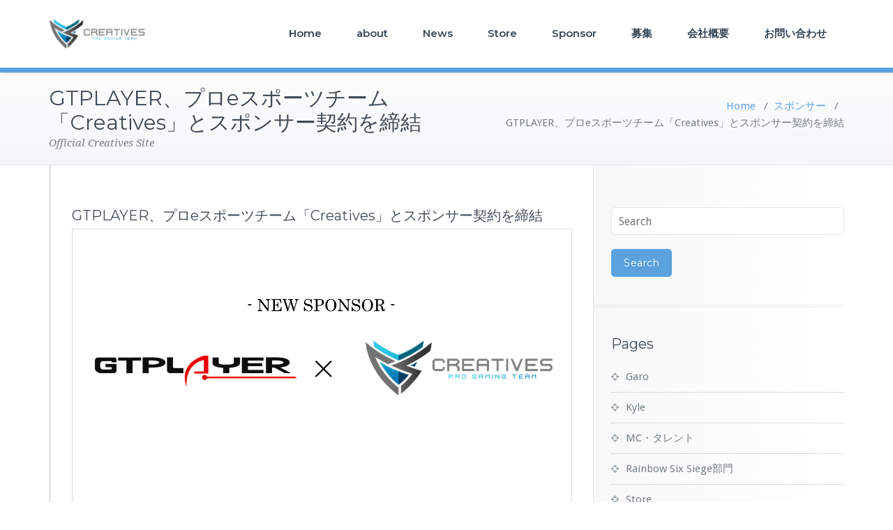

--- FILE ---
content_type: text/html; charset=UTF-8
request_url: https://www.team-creatives.com/archives/4873
body_size: 13090
content:
<!DOCTYPE html>
<html lang="ja">
<head>	
	<meta charset="UTF-8">
    <meta name="viewport" content="width=device-width, initial-scale=1">
    <meta http-equiv="x-ua-compatible" content="ie=edge">
	
		<link rel="pingback" href="https://www.team-creatives.com/xmlrpc.php">
	
<title>GTPLAYER、プロeスポーツチーム「Creatives」とスポンサー契約を締結 &#8211; Creatives</title>
<link rel='dns-prefetch' href='//secure.gravatar.com' />
<link rel='dns-prefetch' href='//fonts.googleapis.com' />
<link rel='dns-prefetch' href='//s.w.org' />
		<script type="text/javascript">
			window._wpemojiSettings = {"baseUrl":"https:\/\/s.w.org\/images\/core\/emoji\/12.0.0-1\/72x72\/","ext":".png","svgUrl":"https:\/\/s.w.org\/images\/core\/emoji\/12.0.0-1\/svg\/","svgExt":".svg","source":{"concatemoji":"https:\/\/www.team-creatives.com\/wp-includes\/js\/wp-emoji-release.min.js?ver=5.2.4"}};
			!function(a,b,c){function d(a,b){var c=String.fromCharCode;l.clearRect(0,0,k.width,k.height),l.fillText(c.apply(this,a),0,0);var d=k.toDataURL();l.clearRect(0,0,k.width,k.height),l.fillText(c.apply(this,b),0,0);var e=k.toDataURL();return d===e}function e(a){var b;if(!l||!l.fillText)return!1;switch(l.textBaseline="top",l.font="600 32px Arial",a){case"flag":return!(b=d([55356,56826,55356,56819],[55356,56826,8203,55356,56819]))&&(b=d([55356,57332,56128,56423,56128,56418,56128,56421,56128,56430,56128,56423,56128,56447],[55356,57332,8203,56128,56423,8203,56128,56418,8203,56128,56421,8203,56128,56430,8203,56128,56423,8203,56128,56447]),!b);case"emoji":return b=d([55357,56424,55356,57342,8205,55358,56605,8205,55357,56424,55356,57340],[55357,56424,55356,57342,8203,55358,56605,8203,55357,56424,55356,57340]),!b}return!1}function f(a){var c=b.createElement("script");c.src=a,c.defer=c.type="text/javascript",b.getElementsByTagName("head")[0].appendChild(c)}var g,h,i,j,k=b.createElement("canvas"),l=k.getContext&&k.getContext("2d");for(j=Array("flag","emoji"),c.supports={everything:!0,everythingExceptFlag:!0},i=0;i<j.length;i++)c.supports[j[i]]=e(j[i]),c.supports.everything=c.supports.everything&&c.supports[j[i]],"flag"!==j[i]&&(c.supports.everythingExceptFlag=c.supports.everythingExceptFlag&&c.supports[j[i]]);c.supports.everythingExceptFlag=c.supports.everythingExceptFlag&&!c.supports.flag,c.DOMReady=!1,c.readyCallback=function(){c.DOMReady=!0},c.supports.everything||(h=function(){c.readyCallback()},b.addEventListener?(b.addEventListener("DOMContentLoaded",h,!1),a.addEventListener("load",h,!1)):(a.attachEvent("onload",h),b.attachEvent("onreadystatechange",function(){"complete"===b.readyState&&c.readyCallback()})),g=c.source||{},g.concatemoji?f(g.concatemoji):g.wpemoji&&g.twemoji&&(f(g.twemoji),f(g.wpemoji)))}(window,document,window._wpemojiSettings);
		</script>
		<style type="text/css">
img.wp-smiley,
img.emoji {
	display: inline !important;
	border: none !important;
	box-shadow: none !important;
	height: 1em !important;
	width: 1em !important;
	margin: 0 .07em !important;
	vertical-align: -0.1em !important;
	background: none !important;
	padding: 0 !important;
}
</style>
	<link rel='stylesheet' id='wp-block-library-css'  href='https://www.team-creatives.com/wp-includes/css/dist/block-library/style.min.css?ver=5.2.4' type='text/css' media='all' />
<style id='wp-block-library-inline-css' type='text/css'>
.has-text-align-justify{text-align:justify;}
</style>
<link rel='stylesheet' id='contact-form-7-css'  href='https://www.team-creatives.com/wp-content/plugins/contact-form-7/includes/css/styles.css?ver=5.1.6' type='text/css' media='all' />
<link rel='stylesheet' id='eic_public-css'  href='https://www.team-creatives.com/wp-content/plugins/easy-image-collage/css/public.css?ver=1.13.6' type='text/css' media='screen' />
<link rel='stylesheet' id='busiprof-fonts-css'  href='//fonts.googleapis.com/css?family=Droid+Sans%3A400%2C700%2C800%7CMontserrat%3A300%2C300i%2C400%2C400i%2C500%2C500i%2C600%2C600i%2C700%2C700i%2C800%2C800i%2C900%7CRoboto%3A+100%2C300%2C400%2C500%2C700%2C900%7CRaleway+%3A100%2C200%2C300%2C400%2C500%2C600%2C700%2C800%2C900%7CDroid+Serif%3A400%2C700&#038;subset=latin%2Clatin-ext' type='text/css' media='all' />
<link rel='stylesheet' id='style-css'  href='https://www.team-creatives.com/wp-content/themes/busiprof-pro/style.css?ver=5.2.4' type='text/css' media='all' />
<style id='style-inline-css' type='text/css'>
.service-box:nth-child(1) .service-icon {
                            color: #154584;
				}
</style>
<link rel='stylesheet' id='bootstrap-css-css'  href='https://www.team-creatives.com/wp-content/themes/busiprof-pro/css/bootstrap.css?ver=5.2.4' type='text/css' media='all' />
<link rel='stylesheet' id='custom-css-css'  href='https://www.team-creatives.com/wp-content/themes/busiprof-pro/css/custom.css?ver=5.2.4' type='text/css' media='all' />
<link rel='stylesheet' id='flexslider-css-css'  href='https://www.team-creatives.com/wp-content/themes/busiprof-pro/css/flexslider.css?ver=5.2.4' type='text/css' media='all' />
<link rel='stylesheet' id='default-css-css'  href='https://www.team-creatives.com/wp-content/themes/busiprof-pro/css/default.css?ver=5.2.4' type='text/css' media='all' />
<link rel='stylesheet' id='busiporf-Droid-css'  href='//fonts.googleapis.com/css?family=Droid+Sans%3A400%2C700&#038;ver=5.2.4' type='text/css' media='all' />
<link rel='stylesheet' id='busiporf-Montserrat-css'  href='//fonts.googleapis.com/css?family=Montserrat%3A400%2C700&#038;ver=5.2.4' type='text/css' media='all' />
<link rel='stylesheet' id='busiporf-Droid-serif-css'  href='//fonts.googleapis.com/css?family=Droid+Serif%3A400%2C400italic%2C700%2C700italic&#038;ver=5.2.4' type='text/css' media='all' />
<link rel='stylesheet' id='font-awesome-css-css'  href='https://www.team-creatives.com/wp-content/themes/busiprof-pro/css/font-awesome/css/font-awesome.min.css?ver=5.2.4' type='text/css' media='all' />
<link rel='stylesheet' id='lightbox-css-css'  href='https://www.team-creatives.com/wp-content/themes/busiprof-pro/css/lightbox.css?ver=5.2.4' type='text/css' media='all' />
<link rel='stylesheet' id='social-logos-css'  href='https://www.team-creatives.com/wp-content/plugins/jetpack/_inc/social-logos/social-logos.min.css?ver=1' type='text/css' media='all' />
<link rel='stylesheet' id='jetpack_css-css'  href='https://www.team-creatives.com/wp-content/plugins/jetpack/css/jetpack.css?ver=8.1.1' type='text/css' media='all' />
<script type='text/javascript' src='https://www.team-creatives.com/wp-includes/js/jquery/jquery.js?ver=1.12.4-wp'></script>
<script type='text/javascript' src='https://www.team-creatives.com/wp-includes/js/jquery/jquery-migrate.min.js?ver=1.4.1'></script>
<script type='text/javascript'>
/* <![CDATA[ */
var related_posts_js_options = {"post_heading":"h4"};
/* ]]> */
</script>
<script type='text/javascript' src='https://www.team-creatives.com/wp-content/plugins/jetpack/_inc/build/related-posts/related-posts.min.js?ver=20191011'></script>
<script type='text/javascript' src='https://www.team-creatives.com/wp-content/themes/busiprof-pro/js/bootstrap.min.js?ver=5.2.4'></script>
<script type='text/javascript' src='https://www.team-creatives.com/wp-content/themes/busiprof-pro/js/jquery.flexslider.js?ver=5.2.4'></script>
<script type='text/javascript' src='https://www.team-creatives.com/wp-content/themes/busiprof-pro/js/custom.js?ver=5.2.4'></script>
<script type='text/javascript' src='https://www.team-creatives.com/wp-content/themes/busiprof-pro/js/lightbox/lightbox-2.6.min.js?ver=5.2.4'></script>
<link rel='https://api.w.org/' href='https://www.team-creatives.com/wp-json/' />
<link rel="EditURI" type="application/rsd+xml" title="RSD" href="https://www.team-creatives.com/xmlrpc.php?rsd" />
<link rel="wlwmanifest" type="application/wlwmanifest+xml" href="https://www.team-creatives.com/wp-includes/wlwmanifest.xml" /> 
<link rel='prev' title='各部門選手募集中' href='https://www.team-creatives.com/archives/4784' />
<link rel='next' title='【募集】PUBG Mobile部門　3名' href='https://www.team-creatives.com/archives/4762' />
<meta name="generator" content="WordPress 5.2.4" />
<link rel="canonical" href="https://www.team-creatives.com/archives/4873" />
<link rel='shortlink' href='https://wp.me/p9HzZt-1gB' />
<link rel="alternate" type="application/json+oembed" href="https://www.team-creatives.com/wp-json/oembed/1.0/embed?url=https%3A%2F%2Fwww.team-creatives.com%2Farchives%2F4873" />
<link rel="alternate" type="text/xml+oembed" href="https://www.team-creatives.com/wp-json/oembed/1.0/embed?url=https%3A%2F%2Fwww.team-creatives.com%2Farchives%2F4873&#038;format=xml" />
<style type="text/css">.eic-image .eic-image-caption {bottom: 0;left: 0;right: 0;text-align: left;font-size: 12px;color: rgba(255,255,255,1);background-color: rgba(0,0,0,0.7);}</style>            <script type="text/javascript"><!--
                                function powerpress_pinw(pinw_url){window.open(pinw_url, 'PowerPressPlayer','toolbar=0,status=0,resizable=1,width=460,height=320');	return false;}
                //-->

                // tabnab protection
                window.addEventListener('load', function () {
                    // make all links have rel="noopener noreferrer"
                    document.querySelectorAll('a[target="_blank"]').forEach(link => {
                        link.setAttribute('rel', 'noopener noreferrer');
                    });
                });
            </script>
            
<link rel='dns-prefetch' href='//v0.wordpress.com'/>
<link rel='dns-prefetch' href='//widgets.wp.com'/>
<link rel='dns-prefetch' href='//s0.wp.com'/>
<link rel='dns-prefetch' href='//0.gravatar.com'/>
<link rel='dns-prefetch' href='//1.gravatar.com'/>
<link rel='dns-prefetch' href='//2.gravatar.com'/>
<style type='text/css'>img#wpstats{display:none}</style><style>body.boxed{ background-image:url("https://www.team-creatives.com/wp-content/themes/busiprof-pro/images/bg-pattern/bg_img0.png");}</style>
<!-- Jetpack Open Graph Tags -->
<meta property="og:type" content="article" />
<meta property="og:title" content="GTPLAYER、プロeスポーツチーム「Creatives」とスポンサー契約を締結" />
<meta property="og:url" content="https://www.team-creatives.com/archives/4873" />
<meta property="og:description" content="Visit the post for more." />
<meta property="article:published_time" content="2022-11-11T04:46:25+00:00" />
<meta property="article:modified_time" content="2022-11-11T04:46:25+00:00" />
<meta property="og:site_name" content="Creatives" />
<meta property="og:image" content="https://www.team-creatives.com/wp-content/uploads/2022/11/de.png" />
<meta property="og:image:width" content="1280" />
<meta property="og:image:height" content="720" />
<meta property="og:locale" content="ja_JP" />
<meta name="twitter:text:title" content="GTPLAYER、プロeスポーツチーム「Creatives」とスポンサー契約を締結" />
<meta name="twitter:image" content="https://www.team-creatives.com/wp-content/uploads/2022/11/de.png?w=640" />
<meta name="twitter:card" content="summary_large_image" />
<meta name="twitter:description" content="Visit the post for more." />

<!-- End Jetpack Open Graph Tags -->
<link rel="icon" href="https://www.team-creatives.com/wp-content/uploads/2018/02/cropped-creatives-ロゴ透過-32x32.png" sizes="32x32" />
<link rel="icon" href="https://www.team-creatives.com/wp-content/uploads/2018/02/cropped-creatives-ロゴ透過-192x192.png" sizes="192x192" />
<link rel="apple-touch-icon-precomposed" href="https://www.team-creatives.com/wp-content/uploads/2018/02/cropped-creatives-ロゴ透過-180x180.png" />
<meta name="msapplication-TileImage" content="https://www.team-creatives.com/wp-content/uploads/2018/02/cropped-creatives-ロゴ透過-270x270.png" />
<style id="tt-easy-google-font-styles" type="text/css">p { }
h1 { }
h2 { }
h3 { }
h4 { font-size: 10px; }
h5 { }
h6 { }
</style>	
</head>
<body class="post-template-default single single-post postid-4873 single-format-standard wide" >
<div id="wrapper">
<!--Header Top Info-->
<!--End of Header Top Info-->
<!-- Navbar -->	
<nav class="navbar navbar-default">
	<div class="container">
		<!-- Brand and toggle get grouped for better mobile display -->
		<div class="navbar-header">
			<a class="navbar-brand" href="https://www.team-creatives.com/" class="brand">
								<img alt="Creatives" src="https://www.team-creatives.com/wp-content/uploads/2018/02/3faf31_f11ab41bcb1b473ca02f0c0713c7063b_mv2_d_14332_4778_s_3_2-1-300x100.png" 
				alt="Creatives"
				class="logo_imgae" style="width:138px; height:49px;">
							</a>
		
			<button type="button" class="navbar-toggle collapsed" data-toggle="collapse" data-target="#bs-example-navbar-collapse-1">
				<span class="sr-only">Toggle navigation</span>
				<span class="icon-bar"></span>
				<span class="icon-bar"></span>
				<span class="icon-bar"></span>
			</button>
		</div>

		<!-- Collect the nav links, forms, and other content for toggling -->
		<div class="collapse navbar-collapse" id="bs-example-navbar-collapse-1">
			<ul id="menu-menu-1" class="nav navbar-nav navbar-right"><li id="menu-item-664" class="menu-item menu-item-type-custom menu-item-object-custom menu-item-home menu-item-664"><a href="https://www.team-creatives.com/">Home</a></li>
<li id="menu-item-665" class="menu-item menu-item-type-post_type menu-item-object-page menu-item-665"><a href="https://www.team-creatives.com/about">about</a></li>
<li id="menu-item-668" class="menu-item menu-item-type-post_type menu-item-object-page menu-item-668"><a href="https://www.team-creatives.com/news">News</a></li>
<li id="menu-item-3362" class="menu-item menu-item-type-custom menu-item-object-custom menu-item-3362"><a href="https://creatives.stores.jp/">Store</a></li>
<li id="menu-item-678" class="menu-item menu-item-type-post_type menu-item-object-page menu-item-678"><a href="https://www.team-creatives.com/partners">Sponsor</a></li>
<li id="menu-item-3863" class="menu-item menu-item-type-post_type menu-item-object-page menu-item-3863"><a href="https://www.team-creatives.com/recruit">募集</a></li>
<li id="menu-item-3844" class="menu-item menu-item-type-post_type menu-item-object-page menu-item-3844"><a href="https://www.team-creatives.com/%e4%bc%9a%e7%a4%be%e6%a6%82%e8%a6%81">会社概要</a></li>
<li id="menu-item-679" class="menu-item menu-item-type-post_type menu-item-object-page menu-item-679"><a href="https://www.team-creatives.com/contact">お問い合わせ</a></li>
</ul>			
		</div>
	</div>
</nav>	
<!-- End of Navbar --><!-- Page Title -->
<section class="page-header">
	<div class="container">
		<div class="row">
			<div class="col-md-6">
				<div class="page-title">
					<h2>GTPLAYER、プロeスポーツチーム「Creatives」とスポンサー契約を締結</h2>
					<p>Official Creatives Site</p>
				</div>
			</div>
			<div class="col-md-6">
				<ul class="page-breadcrumb">
					<li><a href="https://www.team-creatives.com">Home</a> &nbsp &#47; &nbsp<a href="https://www.team-creatives.com/archives/category/%e3%82%b9%e3%83%9d%e3%83%b3%e3%82%b5%e3%83%bc">スポンサー</a> &nbsp &#47; &nbsp<li class="active">GTPLAYER、プロeスポーツチーム「Creatives」とスポンサー契約を締結</li></li>				</ul>
			</div>
		</div>
	</div>	
</section>
<!-- End of Page Title -->
<div class="clearfix"></div><!-- Page Title -->
<!-- End of Page Title -->

<div class="clearfix"></div>
<!-- Blog & Sidebar Section -->
<section>		
	<div class="container">
		<div class="row">
			<!--Blog Posts-->
			<div class="col-md-8">
				<div class="site-content">
					<article class="post"> 
	<span class="site-author">
			</span>
		<header class="entry-header">
			<h3 class="entry-title">GTPLAYER、プロeスポーツチーム「Creatives」とスポンサー契約を締結</h3>		</header>
	
			
		<a  href="https://www.team-creatives.com/archives/4873" class="post-thumbnail" ><img width="1280" height="720" src="https://www.team-creatives.com/wp-content/uploads/2022/11/de.png" class="attachment-post-thumbnail size-post-thumbnail wp-post-image" alt="" srcset="https://www.team-creatives.com/wp-content/uploads/2022/11/de.png 1280w, https://www.team-creatives.com/wp-content/uploads/2022/11/de-300x169.png 300w, https://www.team-creatives.com/wp-content/uploads/2022/11/de-768x432.png 768w, https://www.team-creatives.com/wp-content/uploads/2022/11/de-1024x576.png 1024w" sizes="(max-width: 1280px) 100vw, 1280px" data-attachment-id="4879" data-permalink="https://www.team-creatives.com/archives/4873/de" data-orig-file="https://www.team-creatives.com/wp-content/uploads/2022/11/de.png" data-orig-size="1280,720" data-comments-opened="0" data-image-meta="{&quot;aperture&quot;:&quot;0&quot;,&quot;credit&quot;:&quot;&quot;,&quot;camera&quot;:&quot;&quot;,&quot;caption&quot;:&quot;&quot;,&quot;created_timestamp&quot;:&quot;0&quot;,&quot;copyright&quot;:&quot;&quot;,&quot;focal_length&quot;:&quot;0&quot;,&quot;iso&quot;:&quot;0&quot;,&quot;shutter_speed&quot;:&quot;0&quot;,&quot;title&quot;:&quot;&quot;,&quot;orientation&quot;:&quot;0&quot;}" data-image-title="de" data-image-description="" data-medium-file="https://www.team-creatives.com/wp-content/uploads/2022/11/de-300x169.png" data-large-file="https://www.team-creatives.com/wp-content/uploads/2022/11/de-1024x576.png" /></a>
	
	<div class="entry-content">
		<p><span id="more-4873"></span></p>
<p>ジーティープレイヤー株式会社はこの度、プロeスポーツチーム「Creatives（クリエイティブズ）」（本社：東京都葛飾区、代表取締役：本多 雄太）とのスポンサー契約を締結したことを発表いたします。</p>
<p>日本のeスポーツチームとのスポンサー契約はGTPLAYERとして初となります。GTPLAYERチームはeスポーツが好きで、<u>皆</u>もゲームプレイヤーなので、プレイヤーたちにもっと良いゲーム環境を作る為に、力を捧げる初心を持ち、これから日本のeスポーツの支援活動を行っていきます。</p>
<p><strong>【GTPLAYERについて】</strong></p>
<p>GTPLAYERは自社工場と倉庫を持っているため、原材料選定、デザイン、製造のそれぞれの行程でチェックでき、品質を保証できます。また、消費者のニーズに応じて、デザインと機能を早めに改善でき、安定供給も確保できます。GTPLAYERは日本やアメリカ、ヨーロッパなど海外多国で発売中。</p>
<p>&nbsp;</p>
<p><strong>【GTPLAYER製品紹介】</strong></p>
<p>PL800はGTPLAYER初めての商品となります。蝶のイメージをもとに、ゲーミングチェアの背もたれにカラーコーティネーションを通して設計しました。蝶は長寿の「長」と同じ音で長寿のシンボルとなります。また、蝶は幼虫から成虫へと姿を変えていくことから「複活」のシンボルとされています。さらに、蝶の美しいイメージから、美しさやめでたさの象徴にもなって降りれて好まれてきました。<br />
当社のチェアーは蝶のようにデザイン性を持つ同時に、お客様に勇気を持って困難を乗り越える精神を伝わりたいです。これからも、お客様の仕事途中及びゲーム現場からリフレッシュできるように心を込めて最高の座り心地のチェアーを作り出し続きます！<br />
<img data-attachment-id="4874" data-permalink="https://www.team-creatives.com/archives/4873/%e7%94%bb%e5%83%8f1-2" data-orig-file="https://www.team-creatives.com/wp-content/uploads/2022/11/29d3bc99193cb0b837fb8cc53f050ae5.png" data-orig-size="642,397" data-comments-opened="0" data-image-meta="{&quot;aperture&quot;:&quot;0&quot;,&quot;credit&quot;:&quot;&quot;,&quot;camera&quot;:&quot;&quot;,&quot;caption&quot;:&quot;&quot;,&quot;created_timestamp&quot;:&quot;0&quot;,&quot;copyright&quot;:&quot;&quot;,&quot;focal_length&quot;:&quot;0&quot;,&quot;iso&quot;:&quot;0&quot;,&quot;shutter_speed&quot;:&quot;0&quot;,&quot;title&quot;:&quot;&quot;,&quot;orientation&quot;:&quot;0&quot;}" data-image-title="画像1" data-image-description="" data-medium-file="https://www.team-creatives.com/wp-content/uploads/2022/11/29d3bc99193cb0b837fb8cc53f050ae5-300x186.png" data-large-file="https://www.team-creatives.com/wp-content/uploads/2022/11/29d3bc99193cb0b837fb8cc53f050ae5.png" class="alignleft size-full wp-image-4874" src="https://www.team-creatives.com/wp-content/uploads/2022/11/29d3bc99193cb0b837fb8cc53f050ae5.png" alt="" width="642" height="397" srcset="https://www.team-creatives.com/wp-content/uploads/2022/11/29d3bc99193cb0b837fb8cc53f050ae5.png 642w, https://www.team-creatives.com/wp-content/uploads/2022/11/29d3bc99193cb0b837fb8cc53f050ae5-300x186.png 300w" sizes="(max-width: 642px) 100vw, 642px" /></p>
<p>&nbsp;</p>
<p>&nbsp;</p>
<p>&nbsp;</p>
<p>&nbsp;</p>
<p>&nbsp;</p>
<p>&nbsp;</p>
<p>&nbsp;</p>
<p>&nbsp;</p>
<p>&nbsp;</p>
<p>&nbsp;</p>
<p>今年の８月、９月にそれぞれの新商品も発売つつ、ACEーMARS、富士山シリーズなど。富士山シリーズは昼、夜、四季に分けてます。また、GTPLAYERの公式SNSにも活躍しております。<br />
公式ホームページサイト：<a href="https://gtracing.co.jp/">https://gtracing.co.jp/</a><br />
公式Twitterサイト：　<a href="https://twitter.com/GTPlayerJP">@GTPlayerJP</a></p>
<p>&nbsp;</p>
<p><img data-attachment-id="4875" data-permalink="https://www.team-creatives.com/archives/4873/%e7%94%bb%e5%83%8f2" data-orig-file="https://www.team-creatives.com/wp-content/uploads/2022/11/cbf5b9f60da99bf791c0aa12a770f429.jpg" data-orig-size="671,298" data-comments-opened="0" data-image-meta="{&quot;aperture&quot;:&quot;0&quot;,&quot;credit&quot;:&quot;&quot;,&quot;camera&quot;:&quot;&quot;,&quot;caption&quot;:&quot;&quot;,&quot;created_timestamp&quot;:&quot;0&quot;,&quot;copyright&quot;:&quot;&quot;,&quot;focal_length&quot;:&quot;0&quot;,&quot;iso&quot;:&quot;0&quot;,&quot;shutter_speed&quot;:&quot;0&quot;,&quot;title&quot;:&quot;&quot;,&quot;orientation&quot;:&quot;0&quot;}" data-image-title="画像2" data-image-description="" data-medium-file="https://www.team-creatives.com/wp-content/uploads/2022/11/cbf5b9f60da99bf791c0aa12a770f429-300x133.jpg" data-large-file="https://www.team-creatives.com/wp-content/uploads/2022/11/cbf5b9f60da99bf791c0aa12a770f429.jpg" class="alignleft size-full wp-image-4875" src="https://www.team-creatives.com/wp-content/uploads/2022/11/cbf5b9f60da99bf791c0aa12a770f429.jpg" alt="" width="671" height="298" srcset="https://www.team-creatives.com/wp-content/uploads/2022/11/cbf5b9f60da99bf791c0aa12a770f429.jpg 671w, https://www.team-creatives.com/wp-content/uploads/2022/11/cbf5b9f60da99bf791c0aa12a770f429-300x133.jpg 300w" sizes="(max-width: 671px) 100vw, 671px" /></p>
<p>&nbsp;</p>
<p>&nbsp;</p>
<p>&nbsp;</p>
<p>&nbsp;</p>
<p>&nbsp;</p>
<p>&nbsp;</p>
<p>&nbsp;</p>
<p>&nbsp;</p>
<p><strong>■Active株式会社 代表取締役 本多雄太 挨拶</strong></p>
<p>この度、GTPLAYER様とご縁を持たせて頂いた事を心より感謝申し上げます。</p>
<p>時代は変わりゲーミングチェアーはゲーム用途の為だけに必要とされるものではなく、在宅のリモートワークでも活用され、ビジネス用途でも大活躍する製品となりました。</p>
<p>&nbsp;</p>
<div class="sharedaddy sd-sharing-enabled"><div class="robots-nocontent sd-block sd-social sd-social-icon sd-sharing"><h3 class="sd-title">Share this:</h3><div class="sd-content"><ul><li class="share-twitter"><a rel="nofollow noopener noreferrer" data-shared="sharing-twitter-4873" class="share-twitter sd-button share-icon no-text" href="https://www.team-creatives.com/archives/4873?share=twitter" target="_blank" title="Click to share on Twitter"><span></span><span class="sharing-screen-reader-text">Click to share on Twitter (Opens in new window)</span></a></li><li class="share-facebook"><a rel="nofollow noopener noreferrer" data-shared="sharing-facebook-4873" class="share-facebook sd-button share-icon no-text" href="https://www.team-creatives.com/archives/4873?share=facebook" target="_blank" title="Click to share on Facebook"><span></span><span class="sharing-screen-reader-text">Click to share on Facebook (Opens in new window)</span></a></li><li class="share-end"></li></ul></div></div></div><div class='sharedaddy sd-block sd-like jetpack-likes-widget-wrapper jetpack-likes-widget-unloaded' id='like-post-wrapper-143373479-4873-696af72384802' data-src='https://widgets.wp.com/likes/#blog_id=143373479&amp;post_id=4873&amp;origin=www.team-creatives.com&amp;obj_id=143373479-4873-696af72384802' data-name='like-post-frame-143373479-4873-696af72384802'><h3 class="sd-title">Like this:</h3><div class='likes-widget-placeholder post-likes-widget-placeholder' style='height: 55px;'><span class='button'><span>Like</span></span> <span class="loading">Loading...</span></div><span class='sd-text-color'></span><a class='sd-link-color'></a></div>
<div id='jp-relatedposts' class='jp-relatedposts' >
	<h3 class="jp-relatedposts-headline"><em>Related</em></h3>
</div>	</div>
</article>	
	         			
	   
					
				</div>
			<!--/End of Blog Posts-->
			</div>
			<!--Sidebar-->
				
<div class="col-md-4 col-xs-12">
	<div class="sidebar">
  <aside id="search-2" class="widget widget_search">
	<form method="get" id="searchform" action="https://www.team-creatives.com/">
		<input type="text" class="search_btn"  name="s" id="s" placeholder="Search" />
		<input type="submit" class="submit_search" style="" name="submit" value="Search" />
	</form>
</aside><aside id="pages-2" class="widget widget_pages"><h3 class="widget-title">Pages</h3>		<ul>
			<li class="page_item page-item-4351"><a href="https://www.team-creatives.com/garo">Garo</a></li>
<li class="page_item page-item-5325"><a href="https://www.team-creatives.com/kyle">Kyle</a></li>
<li class="page_item page-item-4320"><a href="https://www.team-creatives.com/mc-talent">MC・タレント</a></li>
<li class="page_item page-item-5099"><a href="https://www.team-creatives.com/r6s">Rainbow Six Siege部門</a></li>
<li class="page_item page-item-2666"><a href="https://www.team-creatives.com/store">Store</a></li>
<li class="page_item page-item-4603"><a href="https://www.team-creatives.com/vtuber">Vtuber</a></li>
<li class="page_item page-item-4459"><a href="https://www.team-creatives.com/%e3%82%a8%e3%83%b3%e3%82%bf%e3%83%bc%e3%83%86%e3%82%a4%e3%83%8a%e3%83%bc%e9%83%a8%e9%96%80">エンターテイナー部門</a></li>
<li class="page_item page-item-4462"><a href="https://www.team-creatives.com/%e3%81%93%e3%81%86%e3%81%8f%e3%82%93%e3%81%a0%e3%82%88">こうくんだよ</a></li>
<li class="page_item page-item-4121"><a href="https://www.team-creatives.com/splatoon">スプラトゥーン</a></li>
<li class="page_item page-item-4717"><a href="https://www.team-creatives.com/nyan-nyan">にゃんにゃん部門</a></li>
<li class="page_item page-item-4848"><a href="https://www.team-creatives.com/menma">めんま</a></li>
<li class="page_item page-item-4824"><a href="https://www.team-creatives.com/rocky">ろっきー</a></li>
<li class="page_item page-item-4336"><a href="https://www.team-creatives.com/tubaki">上原 椿</a></li>
<li class="page_item page-item-3812"><a href="https://www.team-creatives.com/%e4%bc%9a%e7%a4%be%e6%a6%82%e8%a6%81">会社概要</a></li>
<li class="page_item page-item-4609"><a href="https://www.team-creatives.com/%e5%80%ab%e6%86%a7-%e6%98%b6">倫憧 昶</a></li>
<li class="page_item page-item-5286"><a href="https://www.team-creatives.com/kamiaritsuki">神在月楓華</a></li>
<li class="page_item page-item-78"><a href="https://www.team-creatives.com/about">about</a></li>
<li class="page_item page-item-307"><a href="https://www.team-creatives.com/news">ニュース</a></li>
<li class="page_item page-item-109 page_item_has_children"><a href="https://www.team-creatives.com/members">チーム</a>
<ul class='children'>
	<li class="page_item page-item-4247"><a href="https://www.team-creatives.com/members/chiroru">Chiroru</a></li>
	<li class="page_item page-item-2969"><a href="https://www.team-creatives.com/members/hearthstone">Hearthstone</a></li>
	<li class="page_item page-item-3055"><a href="https://www.team-creatives.com/members/streamer">Streamer</a></li>
	<li class="page_item page-item-3806"><a href="https://www.team-creatives.com/members/team-support">Team Support</a></li>
	<li class="page_item page-item-3125"><a href="https://www.team-creatives.com/members/%e3%81%a1%e3%83%bc%e3%81%bc%e3%81%85">ちーぼぅ</a></li>
	<li class="page_item page-item-2120"><a href="https://www.team-creatives.com/members/tsubaki">椿</a></li>
</ul>
</li>
<li class="page_item page-item-1802"><a href="https://www.team-creatives.com/recruit">募集</a></li>
<li class="page_item page-item-82"><a href="https://www.team-creatives.com/partners">パートナー</a></li>
<li class="page_item page-item-80"><a href="https://www.team-creatives.com/contact">お問い合わせ</a></li>
		</ul>
			</aside>		<aside id="recent-posts-2" class="widget widget_recent_entries">		<h3 class="widget-title">Recent Posts</h3>		<ul>
											<li>
					<a href="https://www.team-creatives.com/archives/5310">人材募集</a>
									</li>
											<li>
					<a href="https://www.team-creatives.com/archives/5200">Thermaltake25周年新製品発表会powered by GIGABYTE レポート</a>
									</li>
											<li>
					<a href="https://www.team-creatives.com/archives/5172">USEN NETWORKSとプロeスポーツチーム「Creatives」、パートナーシップ契約を締結。</a>
									</li>
											<li>
					<a href="https://www.team-creatives.com/archives/5040">Thermaltake新製品発表会レポート</a>
									</li>
											<li>
					<a href="https://www.team-creatives.com/archives/4937">ASKFES2022 レポート</a>
									</li>
					</ul>
		</aside><aside id="archives-2" class="widget widget_archive"><h3 class="widget-title">Archives</h3>		<ul>
				<li><a href='https://www.team-creatives.com/archives/date/2025/02'>February 2025</a></li>
	<li><a href='https://www.team-creatives.com/archives/date/2024/03'>March 2024</a></li>
	<li><a href='https://www.team-creatives.com/archives/date/2024/01'>January 2024</a></li>
	<li><a href='https://www.team-creatives.com/archives/date/2023/04'>April 2023</a></li>
	<li><a href='https://www.team-creatives.com/archives/date/2023/03'>March 2023</a></li>
	<li><a href='https://www.team-creatives.com/archives/date/2022/11'>November 2022</a></li>
	<li><a href='https://www.team-creatives.com/archives/date/2022/08'>August 2022</a></li>
	<li><a href='https://www.team-creatives.com/archives/date/2022/07'>July 2022</a></li>
	<li><a href='https://www.team-creatives.com/archives/date/2022/06'>June 2022</a></li>
	<li><a href='https://www.team-creatives.com/archives/date/2022/01'>January 2022</a></li>
	<li><a href='https://www.team-creatives.com/archives/date/2021/12'>December 2021</a></li>
	<li><a href='https://www.team-creatives.com/archives/date/2021/07'>July 2021</a></li>
	<li><a href='https://www.team-creatives.com/archives/date/2021/04'>April 2021</a></li>
	<li><a href='https://www.team-creatives.com/archives/date/2021/03'>March 2021</a></li>
	<li><a href='https://www.team-creatives.com/archives/date/2020/12'>December 2020</a></li>
	<li><a href='https://www.team-creatives.com/archives/date/2020/11'>November 2020</a></li>
	<li><a href='https://www.team-creatives.com/archives/date/2020/10'>October 2020</a></li>
	<li><a href='https://www.team-creatives.com/archives/date/2020/08'>August 2020</a></li>
	<li><a href='https://www.team-creatives.com/archives/date/2020/03'>March 2020</a></li>
	<li><a href='https://www.team-creatives.com/archives/date/2020/01'>January 2020</a></li>
	<li><a href='https://www.team-creatives.com/archives/date/2019/12'>December 2019</a></li>
	<li><a href='https://www.team-creatives.com/archives/date/2019/11'>November 2019</a></li>
	<li><a href='https://www.team-creatives.com/archives/date/2019/10'>October 2019</a></li>
	<li><a href='https://www.team-creatives.com/archives/date/2019/09'>September 2019</a></li>
	<li><a href='https://www.team-creatives.com/archives/date/2019/08'>August 2019</a></li>
	<li><a href='https://www.team-creatives.com/archives/date/2019/07'>July 2019</a></li>
	<li><a href='https://www.team-creatives.com/archives/date/2019/06'>June 2019</a></li>
	<li><a href='https://www.team-creatives.com/archives/date/2019/05'>May 2019</a></li>
	<li><a href='https://www.team-creatives.com/archives/date/2019/04'>April 2019</a></li>
	<li><a href='https://www.team-creatives.com/archives/date/2019/03'>March 2019</a></li>
	<li><a href='https://www.team-creatives.com/archives/date/2019/02'>February 2019</a></li>
	<li><a href='https://www.team-creatives.com/archives/date/2019/01'>January 2019</a></li>
	<li><a href='https://www.team-creatives.com/archives/date/2018/12'>December 2018</a></li>
	<li><a href='https://www.team-creatives.com/archives/date/2018/11'>November 2018</a></li>
	<li><a href='https://www.team-creatives.com/archives/date/2018/10'>October 2018</a></li>
	<li><a href='https://www.team-creatives.com/archives/date/2018/09'>September 2018</a></li>
	<li><a href='https://www.team-creatives.com/archives/date/2018/08'>August 2018</a></li>
	<li><a href='https://www.team-creatives.com/archives/date/2018/07'>July 2018</a></li>
	<li><a href='https://www.team-creatives.com/archives/date/2018/06'>June 2018</a></li>
	<li><a href='https://www.team-creatives.com/archives/date/2018/05'>May 2018</a></li>
	<li><a href='https://www.team-creatives.com/archives/date/2018/04'>April 2018</a></li>
	<li><a href='https://www.team-creatives.com/archives/date/2018/03'>March 2018</a></li>
	<li><a href='https://www.team-creatives.com/archives/date/2018/02'>February 2018</a></li>
	<li><a href='https://www.team-creatives.com/archives/date/2018/01'>January 2018</a></li>
	<li><a href='https://www.team-creatives.com/archives/date/2017/09'>September 2017</a></li>
	<li><a href='https://www.team-creatives.com/archives/date/2017/08'>August 2017</a></li>
	<li><a href='https://www.team-creatives.com/archives/date/2017/07'>July 2017</a></li>
		</ul>
			</aside><aside id="categories-2" class="widget widget_categories"><h3 class="widget-title">Categories</h3>		<ul>
				<li class="cat-item cat-item-2"><a href="https://www.team-creatives.com/archives/category/news">News</a>
</li>
	<li class="cat-item cat-item-25"><a href="https://www.team-creatives.com/archives/category/store">store</a>
</li>
	<li class="cat-item cat-item-19"><a href="https://www.team-creatives.com/archives/category/%e3%82%a4%e3%83%99%e3%83%b3%e3%83%88%e3%83%ac%e3%83%9d%e3%83%bc%e3%83%88">イベントレポート</a>
</li>
	<li class="cat-item cat-item-38"><a href="https://www.team-creatives.com/archives/category/%e3%82%a4%e3%83%99%e3%83%b3%e3%83%88%e5%91%8a%e7%9f%a5">イベント告知</a>
</li>
	<li class="cat-item cat-item-20"><a href="https://www.team-creatives.com/archives/category/%e3%82%b9%e3%83%9d%e3%83%b3%e3%82%b5%e3%83%bc">スポンサー</a>
</li>
	<li class="cat-item cat-item-1"><a href="https://www.team-creatives.com/archives/category/%e6%9c%aa%e5%88%86%e9%a1%9e">未分類</a>
</li>
		</ul>
			</aside>	</div>
</div>	
			<!--/End of Sidebar-->
		</div>	
	</div>
</section>
<!-- End of Blog & Sidebar Section -->
<!-- Footer Section -->
<footer class="footer-sidebar">	
	<!-- Footer Widgets -->	
	<div class="container">		
		<div class="row">		
			<div class="col-md-3 col-sm-6" id="text-6"><aside class="widget"><h3 class="widget-title">Partner&#038;Sponsor Link</h3>			<div class="textwidget"><p><strong>・<a href="https://0303-kanrin.jp/">(株）咸臨産業</a></strong><br />
<strong><a href="https://jp.thermaltake.com/">・Thermaltake</a></strong><br />
<strong><a href="https://moma-garage.com/">・MOMA GARAGE</a></strong><br />
<strong><a href="https://8-okt.com/">・(</a><a href="https://8-okt.com/">株)  </a><a href="https://8-okt.com/">OKT</a></strong><br />
<strong><a href="https://01.usen-networks.ne.jp/">・㈱USEN NETWORKS</a></strong></p>
<p>&nbsp;</p>
<p>&nbsp;</p>
</div>
		</div><div class="col-md-3 col-sm-6" id="twitter_timeline-4"><aside class="widget"><h3 class="widget-title">Creatives公式X</h3><a class="twitter-timeline" data-theme="dark" data-link-color="#f96e5b" data-border-color="#e8e8e8" data-tweet-limit="4" data-lang="JA" data-partner="jetpack" href="https://twitter.com/https://x.com/team_creatives1" href="https://twitter.com/https://x.com/team_creatives1">My Tweets</a></div><div class="col-md-3 col-sm-6" id="media_image-6"><aside class="widget"><h3 class="widget-title">Creatives YOUTUBE</h3><a href="https://www.youtube.com/channel/UC9wfnau2A3X7-34W0HiiNvQ/featured"><img width="300" height="130" src="https://www.team-creatives.com/wp-content/uploads/2019/04/1adc918205d6a61776541cfbefb4acfa-1-300x130.png" class="image wp-image-2990  attachment-medium size-medium" alt="" style="max-width: 100%; height: auto;" srcset="https://www.team-creatives.com/wp-content/uploads/2019/04/1adc918205d6a61776541cfbefb4acfa-1-300x130.png 300w, https://www.team-creatives.com/wp-content/uploads/2019/04/1adc918205d6a61776541cfbefb4acfa-1.png 732w" sizes="(max-width: 300px) 100vw, 300px" data-attachment-id="2990" data-permalink="https://www.team-creatives.com/%e3%83%97%e3%83%ac%e3%82%bc%e3%83%b3%e3%83%86%e3%83%bc%e3%82%b7%e3%83%a7%e3%83%b31222-2" data-orig-file="https://www.team-creatives.com/wp-content/uploads/2019/04/1adc918205d6a61776541cfbefb4acfa-1.png" data-orig-size="732,318" data-comments-opened="0" data-image-meta="{&quot;aperture&quot;:&quot;0&quot;,&quot;credit&quot;:&quot;&quot;,&quot;camera&quot;:&quot;&quot;,&quot;caption&quot;:&quot;&quot;,&quot;created_timestamp&quot;:&quot;0&quot;,&quot;copyright&quot;:&quot;&quot;,&quot;focal_length&quot;:&quot;0&quot;,&quot;iso&quot;:&quot;0&quot;,&quot;shutter_speed&quot;:&quot;0&quot;,&quot;title&quot;:&quot;&quot;,&quot;orientation&quot;:&quot;0&quot;}" data-image-title="プレゼンテーション1222" data-image-description="" data-medium-file="https://www.team-creatives.com/wp-content/uploads/2019/04/1adc918205d6a61776541cfbefb4acfa-1-300x130.png" data-large-file="https://www.team-creatives.com/wp-content/uploads/2019/04/1adc918205d6a61776541cfbefb4acfa-1.png" /></a></div><div class="col-md-3 col-sm-6" id="archives-4"><aside class="widget"><h3 class="widget-title">Archives</h3>		<label class="screen-reader-text" for="archives-dropdown-4">Archives</label>
		<select id="archives-dropdown-4" name="archive-dropdown">
			
			<option value="">Select Month</option>
				<option value='https://www.team-creatives.com/archives/date/2025/02'> February 2025 </option>
	<option value='https://www.team-creatives.com/archives/date/2024/03'> March 2024 </option>
	<option value='https://www.team-creatives.com/archives/date/2024/01'> January 2024 </option>
	<option value='https://www.team-creatives.com/archives/date/2023/04'> April 2023 </option>
	<option value='https://www.team-creatives.com/archives/date/2023/03'> March 2023 </option>
	<option value='https://www.team-creatives.com/archives/date/2022/11'> November 2022 </option>
	<option value='https://www.team-creatives.com/archives/date/2022/08'> August 2022 </option>
	<option value='https://www.team-creatives.com/archives/date/2022/07'> July 2022 </option>
	<option value='https://www.team-creatives.com/archives/date/2022/06'> June 2022 </option>
	<option value='https://www.team-creatives.com/archives/date/2022/01'> January 2022 </option>
	<option value='https://www.team-creatives.com/archives/date/2021/12'> December 2021 </option>
	<option value='https://www.team-creatives.com/archives/date/2021/07'> July 2021 </option>
	<option value='https://www.team-creatives.com/archives/date/2021/04'> April 2021 </option>
	<option value='https://www.team-creatives.com/archives/date/2021/03'> March 2021 </option>
	<option value='https://www.team-creatives.com/archives/date/2020/12'> December 2020 </option>
	<option value='https://www.team-creatives.com/archives/date/2020/11'> November 2020 </option>
	<option value='https://www.team-creatives.com/archives/date/2020/10'> October 2020 </option>
	<option value='https://www.team-creatives.com/archives/date/2020/08'> August 2020 </option>
	<option value='https://www.team-creatives.com/archives/date/2020/03'> March 2020 </option>
	<option value='https://www.team-creatives.com/archives/date/2020/01'> January 2020 </option>
	<option value='https://www.team-creatives.com/archives/date/2019/12'> December 2019 </option>
	<option value='https://www.team-creatives.com/archives/date/2019/11'> November 2019 </option>
	<option value='https://www.team-creatives.com/archives/date/2019/10'> October 2019 </option>
	<option value='https://www.team-creatives.com/archives/date/2019/09'> September 2019 </option>
	<option value='https://www.team-creatives.com/archives/date/2019/08'> August 2019 </option>
	<option value='https://www.team-creatives.com/archives/date/2019/07'> July 2019 </option>
	<option value='https://www.team-creatives.com/archives/date/2019/06'> June 2019 </option>
	<option value='https://www.team-creatives.com/archives/date/2019/05'> May 2019 </option>
	<option value='https://www.team-creatives.com/archives/date/2019/04'> April 2019 </option>
	<option value='https://www.team-creatives.com/archives/date/2019/03'> March 2019 </option>
	<option value='https://www.team-creatives.com/archives/date/2019/02'> February 2019 </option>
	<option value='https://www.team-creatives.com/archives/date/2019/01'> January 2019 </option>
	<option value='https://www.team-creatives.com/archives/date/2018/12'> December 2018 </option>
	<option value='https://www.team-creatives.com/archives/date/2018/11'> November 2018 </option>
	<option value='https://www.team-creatives.com/archives/date/2018/10'> October 2018 </option>
	<option value='https://www.team-creatives.com/archives/date/2018/09'> September 2018 </option>
	<option value='https://www.team-creatives.com/archives/date/2018/08'> August 2018 </option>
	<option value='https://www.team-creatives.com/archives/date/2018/07'> July 2018 </option>
	<option value='https://www.team-creatives.com/archives/date/2018/06'> June 2018 </option>
	<option value='https://www.team-creatives.com/archives/date/2018/05'> May 2018 </option>
	<option value='https://www.team-creatives.com/archives/date/2018/04'> April 2018 </option>
	<option value='https://www.team-creatives.com/archives/date/2018/03'> March 2018 </option>
	<option value='https://www.team-creatives.com/archives/date/2018/02'> February 2018 </option>
	<option value='https://www.team-creatives.com/archives/date/2018/01'> January 2018 </option>
	<option value='https://www.team-creatives.com/archives/date/2017/09'> September 2017 </option>
	<option value='https://www.team-creatives.com/archives/date/2017/08'> August 2017 </option>
	<option value='https://www.team-creatives.com/archives/date/2017/07'> July 2017 </option>

		</select>

<script type='text/javascript'>
/* <![CDATA[ */
(function() {
	var dropdown = document.getElementById( "archives-dropdown-4" );
	function onSelectChange() {
		if ( dropdown.options[ dropdown.selectedIndex ].value !== '' ) {
			document.location.href = this.options[ this.selectedIndex ].value;
		}
	}
	dropdown.onchange = onSelectChange;
})();
/* ]]> */
</script>

		</div>		</div>
	</div>
	<!-- /End of Footer Widgets -->	
	
	<!-- Copyrights -->	
	<div class="site-info">
		<div class="container">
			<div class="row">
				<div class="col-md-7">
								<p>Copyright© Acitve Inc , 2019-2022 AllRights Reserved</p> 								</div>
							</div>
		</div>
	</div>
	<!-- Copyrights -->	
	
</footer>
<!-- /End of Footer Section -->

<!--Scroll To Top--> 
<a href="#" class="scrollup"><i class="fa fa-chevron-up"></i></a>
<!--/End of Scroll To Top--> 	
	<div style="display:none">
	</div>

	<script type="text/javascript">
		window.WPCOM_sharing_counts = {"https:\/\/www.team-creatives.com\/archives\/4873":4873};
	</script>
				<link rel='stylesheet' id='tinyjpfont-styles-css'  href='https://www.team-creatives.com/wp-content/plugins/japanese-font-for-tinymce/addfont.css?ver=5.2.4' type='text/css' media='all' />
<script type='text/javascript'>
/* <![CDATA[ */
var vkLtc = {"ajaxurl":"https:\/\/www.team-creatives.com\/wp-admin\/admin-ajax.php"};
/* ]]> */
</script>
<script type='text/javascript' src='https://www.team-creatives.com/wp-content/plugins/vk-link-target-controller/js/script.min.js?ver=1.5.0'></script>
<script type='text/javascript'>
/* <![CDATA[ */
var wpcf7 = {"apiSettings":{"root":"https:\/\/www.team-creatives.com\/wp-json\/contact-form-7\/v1","namespace":"contact-form-7\/v1"},"cached":"1"};
/* ]]> */
</script>
<script type='text/javascript' src='https://www.team-creatives.com/wp-content/plugins/contact-form-7/includes/js/scripts.js?ver=5.1.6'></script>
<script type='text/javascript'>
/* <![CDATA[ */
var eic_public = {"responsive_breakpoint":"300","responsive_layout":""};
/* ]]> */
</script>
<script type='text/javascript' src='https://www.team-creatives.com/wp-content/plugins/easy-image-collage/js/public.js?ver=1.13.6'></script>
<script type='text/javascript' src='https://secure.gravatar.com/js/gprofiles.js?ver=2026Janaa'></script>
<script type='text/javascript'>
/* <![CDATA[ */
var WPGroHo = {"my_hash":""};
/* ]]> */
</script>
<script type='text/javascript' src='https://www.team-creatives.com/wp-content/plugins/jetpack/modules/wpgroho.js?ver=5.2.4'></script>
<script type='text/javascript' src='https://www.team-creatives.com/wp-includes/js/comment-reply.min.js?ver=5.2.4'></script>
<script type='text/javascript' src='https://www.team-creatives.com/wp-content/plugins/jetpack/_inc/build/twitter-timeline.min.js?ver=4.0.0'></script>
<script type='text/javascript'>
/* <![CDATA[ */
var q2w3_sidebar_options = [{"sidebar":"q2w3-default-sidebar","use_sticky_position":false,"margin_top":10,"margin_bottom":10,"stop_elements_selectors":"ad-stop","screen_max_width":800,"screen_max_height":0,"widgets":["ad-side"]}];
/* ]]> */
</script>
<script type='text/javascript' src='https://www.team-creatives.com/wp-content/plugins/q2w3-fixed-widget/js/frontend.min.js?ver=6.0.1'></script>
<script type='text/javascript' src='https://www.team-creatives.com/wp-includes/js/wp-embed.min.js?ver=5.2.4'></script>
<script type='text/javascript' src='https://www.team-creatives.com/wp-content/plugins/jetpack/_inc/build/spin.min.js?ver=1.3'></script>
<script type='text/javascript' src='https://www.team-creatives.com/wp-content/plugins/jetpack/_inc/build/jquery.spin.min.js?ver=1.3'></script>
<script type='text/javascript'>
/* <![CDATA[ */
var jetpackCarouselStrings = {"widths":[370,700,1000,1200,1400,2000],"is_logged_in":"","lang":"ja","ajaxurl":"https:\/\/www.team-creatives.com\/wp-admin\/admin-ajax.php","nonce":"7438c18a69","display_exif":"1","display_geo":"1","single_image_gallery":"1","single_image_gallery_media_file":"","background_color":"black","comment":"Comment","post_comment":"Post Comment","write_comment":"Write a Comment...","loading_comments":"Loading Comments...","download_original":"View full size <span class=\"photo-size\">{0}<span class=\"photo-size-times\">\u00d7<\/span>{1}<\/span>","no_comment_text":"Please be sure to submit some text with your comment.","no_comment_email":"Please provide an email address to comment.","no_comment_author":"Please provide your name to comment.","comment_post_error":"Sorry, but there was an error posting your comment. Please try again later.","comment_approved":"Your comment was approved.","comment_unapproved":"Your comment is in moderation.","camera":"Camera","aperture":"Aperture","shutter_speed":"Shutter Speed","focal_length":"Focal Length","copyright":"Copyright","comment_registration":"0","require_name_email":"0","login_url":"https:\/\/www.team-creatives.com\/wp-login.php?redirect_to=https%3A%2F%2Fwww.team-creatives.com%2Farchives%2F4873","blog_id":"1","meta_data":["camera","aperture","shutter_speed","focal_length","copyright"],"local_comments_commenting_as":"<fieldset><label for=\"email\">Email<\/label> <input type=\"text\" name=\"email\" class=\"jp-carousel-comment-form-field jp-carousel-comment-form-text-field\" id=\"jp-carousel-comment-form-email-field\" \/><\/fieldset><fieldset><label for=\"author\">Name<\/label> <input type=\"text\" name=\"author\" class=\"jp-carousel-comment-form-field jp-carousel-comment-form-text-field\" id=\"jp-carousel-comment-form-author-field\" \/><\/fieldset><fieldset><label for=\"url\">Website<\/label> <input type=\"text\" name=\"url\" class=\"jp-carousel-comment-form-field jp-carousel-comment-form-text-field\" id=\"jp-carousel-comment-form-url-field\" \/><\/fieldset>"};
/* ]]> */
</script>
<script type='text/javascript' src='https://www.team-creatives.com/wp-content/plugins/jetpack/_inc/build/carousel/jetpack-carousel.min.js?ver=20190102'></script>
<script type='text/javascript' src='https://www.team-creatives.com/wp-content/plugins/jetpack/_inc/build/postmessage.min.js?ver=8.1.1'></script>
<script type='text/javascript' src='https://www.team-creatives.com/wp-content/plugins/jetpack/_inc/build/jquery.jetpack-resize.min.js?ver=8.1.1'></script>
<script type='text/javascript' src='https://www.team-creatives.com/wp-content/plugins/jetpack/_inc/build/likes/queuehandler.min.js?ver=8.1.1'></script>
<script type='text/javascript'>
/* <![CDATA[ */
var sharing_js_options = {"lang":"en","counts":"1","is_stats_active":"1"};
/* ]]> */
</script>
<script type='text/javascript' src='https://www.team-creatives.com/wp-content/plugins/jetpack/_inc/build/sharedaddy/sharing.min.js?ver=8.1.1'></script>
<script type='text/javascript'>
var windowOpen;
			jQuery( document.body ).on( 'click', 'a.share-twitter', function() {
				// If there's another sharing window open, close it.
				if ( 'undefined' !== typeof windowOpen ) {
					windowOpen.close();
				}
				windowOpen = window.open( jQuery( this ).attr( 'href' ), 'wpcomtwitter', 'menubar=1,resizable=1,width=600,height=350' );
				return false;
			});
var windowOpen;
			jQuery( document.body ).on( 'click', 'a.share-facebook', function() {
				// If there's another sharing window open, close it.
				if ( 'undefined' !== typeof windowOpen ) {
					windowOpen.close();
				}
				windowOpen = window.open( jQuery( this ).attr( 'href' ), 'wpcomfacebook', 'menubar=1,resizable=1,width=600,height=400' );
				return false;
			});
</script>
	<iframe src='https://widgets.wp.com/likes/master.html?ver=202603#ver=202603&amp;lang=ja' scrolling='no' id='likes-master' name='likes-master' style='display:none;'></iframe>
	<div id='likes-other-gravatars'><div class="likes-text"><span>%d</span> bloggers like this:</div><ul class="wpl-avatars sd-like-gravatars"></ul></div>
	<script type='text/javascript' src='https://stats.wp.com/e-202603.js' async='async' defer='defer'></script>
<script type='text/javascript'>
	_stq = window._stq || [];
	_stq.push([ 'view', {v:'ext',j:'1:8.1.1',blog:'143373479',post:'4873',tz:'9',srv:'www.team-creatives.com'} ]);
	_stq.push([ 'clickTrackerInit', '143373479', '4873' ]);
</script>
</div>
</body>
</html>

--- FILE ---
content_type: text/css
request_url: https://www.team-creatives.com/wp-content/themes/busiprof-pro/css/default.css?ver=5.2.4
body_size: 1411
content:
/*
* Author: Busiprof Theme
* Created by: Shahid (Scientech IT)
* Copyright (c) 2016 Busiprof
* Date: 15 Feb, 2016
* http://www.webriti.com
* Name: default.css

*/

/*===================================================================================*/
/* BACKGROUND COLOR
/*===================================================================================*/

.woocommerce span.onsale, 
.woocommerce #respond input#submit.alt, 
.woocommerce #respond input#submit.alt:hover, 
.woocommerce a.button.alt, 
.woocommerce a.button.alt:hover, 
.woocommerce button.button.alt, 
.woocommerce button.button.alt:hover,
.woocommerce input.button.alt,  
.woocommerce input.button.alt:hover, 
.woocommerce .woocommerce-error:before, 
.woocommerce .label,  
.woocommerce .badge, 
.woocommerce nav.woocommerce-pagination ul li a:focus, 
.woocommerce nav.woocommerce-pagination ul li a:hover, 
.woocommerce nav.woocommerce-pagination ul li span.current, 
.testi-next:hover, .testi-prev:hover {
	background-color: #5ca2df; 
} 

.dropdown-menu { background-color: #458bc7; }

.dropdown-menu > li > a:hover, .dropdown-menu > li > a:focus { background-color: #559ddb; }

.dropdown-menu > .active > a, .dropdown-menu > .active > a:hover, .dropdown-menu > .active > a:focus { background-color: rgba(0, 0, 0, 0.1); }

.custom-background, .avatar .tooltip-inner, .widget table caption, .widget table tbody a, .paginations span.current, 
.btn-wrap a, .btn-wrap a:hover, input[type="submit"], .more-link, input[type="submit"]:hover, .more-link:hover, 
.paginations a:hover, .paginations a:focus, .paginations a.active, ins, mark, .top-header-widget {
    background-color: #5ca2df;
}

.flex-btn { background-color: #5ca2df; }
.flex-btn:hover, .flex-btn:focus { background-color: rgba(92, 162, 223, 0.9); }

/*===================================================================================*/
/* TEXT COLOR
/*===================================================================================*/

.navbar .navbar-nav > .active > a, .navbar .navbar-nav > .active > a:hover, .navbar .navbar-nav > .active > a:focus { color: #FFFFFF; }
.navbar .navbar-nav > .open > a, .navbar .navbar-nav > .open > a:hover, .navbar .navbar-nav > .open > a:focus, 
.navbar .navbar-nav > li > a:hover, .navbar .navbar-nav > li > a:focus, .navbar-default .navbar-nav > li > a:before, 
.navbar-default .navbar-nav > .active > a,  
.navbar-default .navbar-nav > .active > a:hover, 
.navbar-default .navbar-nav > .active > a:focus { 
	color: #5ca2df; 
}

.txt-color, .service-icon, .service .post:hover .entry-header .entry-title > a, .other-service .service-icon, .other-service .entry-header .entry-title > a:hover, .portfolio-tabs li.active > a, .portfolio-tabs li > a:hover, .portfolio .entry-header .entry-title > a:hover, .testimonial-scroll .post .entry-content p:before, .author-name a, .about h4.team-name, .site-content .post .entry-header .entry-title > a:hover, .home-post-latest .entry-header .entry-title > a:hover, .home-post .entry-header .entry-title > a:hover, .entry-meta a:hover, .entry-meta a:focus, .fn, .datetime:hover, .datetime:focus, .reply a, .reply a:hover, .reply a:focus, .widget ul li a:hover, .widget ul li a:focus, .widget table #next a:hover, .widget table #next a:focus, .widget table #prev a:hover, .widget table #prev a:focus, .tagcloud a:hover, .tagcloud a:focus,
.footer-sidebar .tagcloud a:hover, .footer-sidebar .tagcloud a:focus, .widget .widget-tabs li.active > a, .widget .widget-tabs li > a:hover, .footer-sidebar .widget .widget-tabs li.active > a, .footer-sidebar .widget .widget-tabs li > a:hover, .widget .post .entry-header .entry-title > a:hover, .footer-sidebar .widget .post .entry-header .entry-title > a:hover, .footer-sidebar .widget p a, .footer-sidebar .widget p a:hover, .site-info p a:hover, .site-info p a:focus, tbody a, p a, dl dd a .testimonial-scroll .post .entry-content p:before, .page-breadcrumb > li a, .page-breadcrumb > li a:hover, .page-breadcrumb > li a:focus { 
	color: #5ca2df; 
}

.woocommerce .woocommerce-error:before, 
.woocommerce-page .woocommerce-error:before, 
.woocommerce .woocommerce-message:before, 
.woocommerce-page .woocommerce-message:before, 
.woocommerce .woocommerce-message:before, 
.woocommerce-page .woocommerce-message:before, 
.woocommerce .woocommerce-info:before, 
.woocommerce-page .woocommerce-info:before, 
.woocommerce .woocommerce-info:before, 
.woocommerce-page .woocommerce-info:before,
.woocommerce form .form-row .required, 
.woocommerce-shipping-calculator p > a:hover, 
.woocommerce a.remove, 
.woocommerce ul.products li.product .price, 
.woocommerce-info a.showcoupon, 
a.woocommerce-review-link, 
.posted_in a, ins span, 
.woocommerce div.product p.price, .woocommerce div.product span.price, 
.woocommerce #respond input#submit:hover, 
.woocommerce a.button:hover, 
.woocommerce button.button:hover, 
.woocommerce input.button:hover, 
a.added_to_cart, 
blockquote::before {
    color: #5ca2df;
}

/*===================================================================================*/
/* BORDER COLOR
/*===================================================================================*/

.widget table tbody a, .widget table tbody a:hover, .widget table tbody a:focus, .paginations span.current, 
.paginations a:hover, .paginations a:focus, .paginations a.active { border: 1px solid #5ca2df; } 

.avatar .tooltip.top .tooltip-arrow { border-top-color: #5ca2df; }

blockquote { border-left: 6px solid #5ca2df; }

.woocommerce .woocommerce-error { border-top-color: #5ca2df; }
.woocommerce form .form-row.woocommerce-invalid .select2-container, 
.woocommerce form .form-row.woocommerce-invalid input.input-text, 
.woocommerce form .form-row.woocommerce-invalid select,
.woocommerce form .form-row.woocommerce-validated .select2-container, 
.woocommerce form .form-row.woocommerce-validated input.input-text, 
.woocommerce form .form-row.woocommerce-validated select  {
	border-color: #5ca2df;
}
.woocommerce .woocommerce-error, 
.woocommerce-page .woocommerce-error, 
.woocommerce .woocommerce-message, 
.woocommerce-page .woocommerce-message, 
.woocommerce .woocommerce-info, 
.woocommerce-page .woocommerce-info {
	border-top: 3px solid #5ca2df;
}

.dropdown-menu > li > a { border-bottom: 1px solid #559ddb; }
.navbar { border-bottom: 7px solid #5ca2df !important; }
.team-bg{background-color: #5ca2df;}